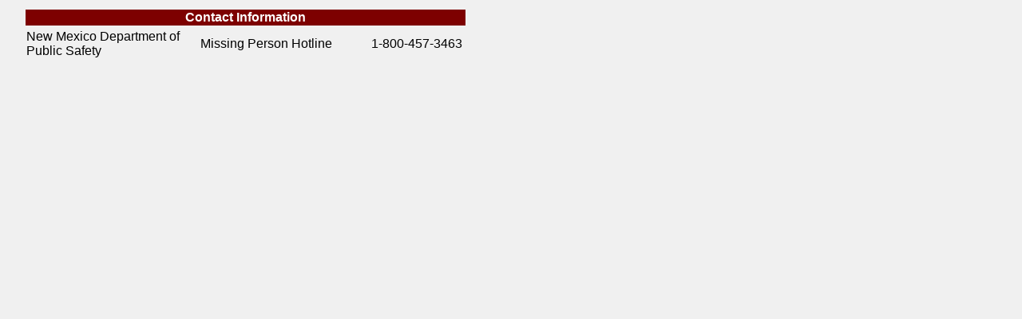

--- FILE ---
content_type: text/html;charset=ISO-8859-1
request_url: http://missingpersons.dps.state.nm.us/mpweb/mpdetailreport_serv?id=M90258
body_size: 986
content:
<html>
 <head>
  <title>New Mexico Missing Persons</title>
 </head>
 <script> 
  function updatePic(id,pic_type,descId,ImgDesc)  
  { 
   image0=new Image(); 
   image0.src = id; 
   document.images[pic_type].src=image0.src; 
   document.getElementById(descId).firstChild.nodeValue = ImgDesc; 
   return false; 
  } 
 </script> 
 <body topmargin="10" bgcolor="#f0f0f0" leftmargin="30" link="blue" vlink="#275dc6" alink="#275dc6">
  <font face="Arial">
   <table border="0" width="555">
    <tr>
     <td width="555" bgcolor="#7D0000" align="center" colspan="6">
      <strong>
       <font color="white"> 
        Contact Information 
       </font> 
      </strong>
     </td>
    </tr>
   </table> 
   <table border="0" width="555">
    <tr>
     <td width="220">
      New Mexico Department of Public Safety
     </td>
     <td width="215">
      Missing Person Hotline
     </td>
     <td width="120">
      1-800-457-3463
     </td>
    </tr>
   </table>
  </font>
 </body
</html>
